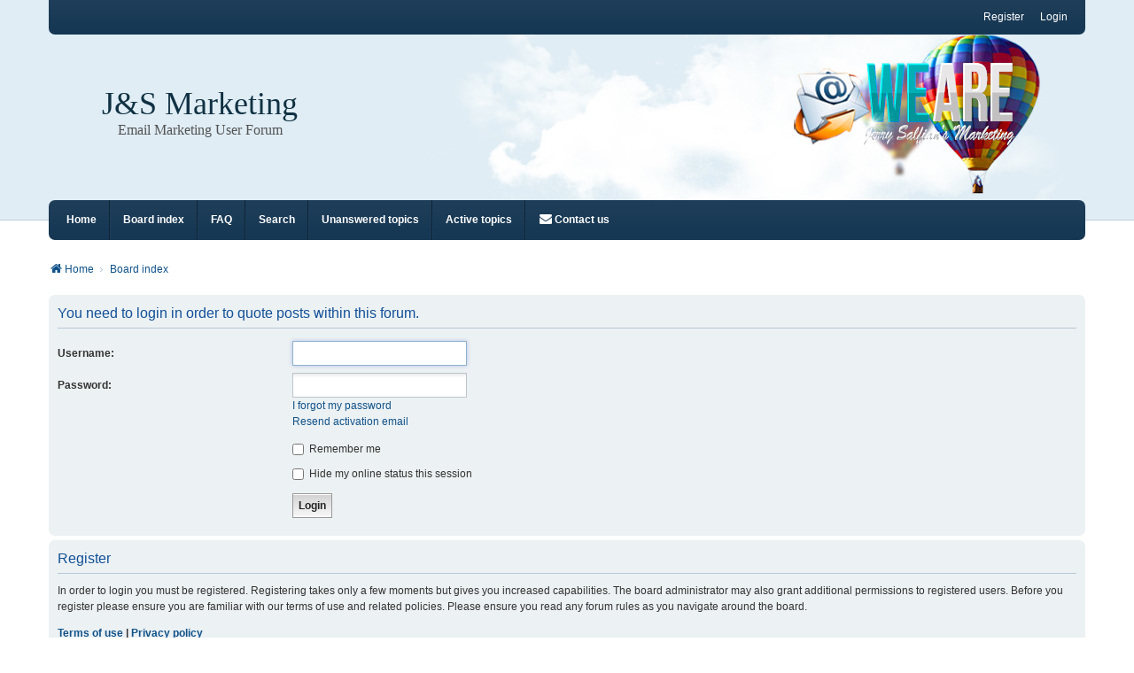

--- FILE ---
content_type: text/html; charset=UTF-8
request_url: https://jsalfianmarketing.com/posting.php?mode=quote&p=8&sid=79c19852e882d2bbff01ac1bfa4bc9a3
body_size: 5155
content:
<!DOCTYPE html>
<html dir="ltr" lang="en-us">
<head>
<meta charset="utf-8" />
<meta http-equiv="X-UA-Compatible" content="IE=edge" />
<meta name="description" content="Email marketing service user forum"/>
<meta name="viewport" content="width=device-width, initial-scale=1" />

<title>J&amp;S Marketing - Login</title>



<!--
	phpBB style name: we_clearblue
	Based on style:   prosilver (this is the default phpBB3 style)
	Original author:  Tom Beddard ( http://www.subBlue.com/ )
	Modified by:      Melvin García ( http://www.melvingarcia.com/ )
-->


<link href="./styles/prosilver/theme/stylesheet.css?assets_version=17" rel="stylesheet">
<link href="./assets/css/font-awesome.min.css?assets_version=17" rel="stylesheet">
<link href="./styles/we_clearblue/theme/stylesheet.css?assets_version=17" rel="stylesheet">
<link href="./styles/prosilver/theme/responsive.css?assets_version=17" rel="stylesheet">
<link href="./styles/we_clearblue/theme/responsive.css?assets_version=17" rel="stylesheet">

	<link href="./assets/cookieconsent/cookieconsent.min.css?assets_version=17" rel="stylesheet">



<!--[if lte IE 9]>
	<link href="./styles/prosilver/theme/tweaks.css?assets_version=17" rel="stylesheet">
<![endif]-->


<link href="./ext/rmcgirr83/contactadmin/styles/prosilver/theme/imageset.css?assets_version=17" rel="stylesheet" media="screen" />
<link href="./ext/rmcgirr83/elonw/styles/all/theme/elonw.css?assets_version=17" rel="stylesheet" media="screen" />
<link href="./ext/vse/abbc3/styles/all/theme/abbc3_common.min.css?assets_version=17" rel="stylesheet" media="screen" />
<link href="./ext/vse/lightbox/styles/all/template/lightbox/css/lightbox.min.css?assets_version=17" rel="stylesheet" media="screen" />


	<style>
		@media (min-width: 900px) {
						.content img.postimage {
				max-height: 125px !important;
				max-width: 200px !important;
			}
		}
	</style>

<!--[if lt IE 9]>
	<script type="text/javascript" src="./styles/we_clearblue/template/html5shiv.min.js"></script>
<![endif]-->

</head>
<body id="phpbb" class="nojs notouch section-posting ltr  logged-out">


<div id="wrap" class="wrap">
	<a id="top" class="top-anchor" accesskey="t"></a>

	<div class="inventea-wrapper">
		<nav class="inventea-user-bar">
			<div class="dropdown-container hidden inventea-mobile-dropdown-menu">
    <a href="#" class="dropdown-trigger inventea-toggle"><i class="fa fa-bars"></i></a>
		<div class="dropdown hidden">
			<div class="pointer"><div class="pointer-inner"></div></div>
				<ul class="dropdown-contents" role="menubar">
				
									<li>
						<a href="https://jsalfianmarketing.com/viewtopic.php?t=1" role="menuitem">
							<i class="icon fa fa-fw fa-home" aria-hidden="true"></i><span>Home</span>
						</a>
					</li>
								
					<li>
						<a href="./index.php?sid=df02327d0420593459899418f128b7a4" role="menuitem">
							<i class="icon fa fa-fw fa-globe" aria-hidden="true"></i><span>Board index</span>
						</a>
					</li>

				
					<li data-skip-responsive="true">
						<a href="/help/faq?sid=df02327d0420593459899418f128b7a4" rel="help" title="Frequently Asked Questions" role="menuitem">
							<i class="icon fa-question-circle fa-fw" aria-hidden="true"></i><span>FAQ</span>
						</a>
					</li>

				
									<li>
						<a href="./search.php?sid=df02327d0420593459899418f128b7a4" role="menuitem">
							<i class="icon fa-search fa-fw" aria-hidden="true"></i><span>Search</span>
						</a>
					</li>
								
				 
									<li>
						<a href="./search.php?search_id=unanswered&amp;sid=df02327d0420593459899418f128b7a4" role="menuitem">
							<i class="icon fa-file-o fa-fw icon-gray" aria-hidden="true"></i><span>Unanswered topics</span>
						</a>
					</li>
					<li>
						<a href="./search.php?search_id=active_topics&amp;sid=df02327d0420593459899418f128b7a4" role="menuitem">
							<i class="icon fa-file-o fa-fw icon-blue" aria-hidden="true"></i><span>Active topics</span>
						</a>
					</li>
				
				
					
								
					<li class="" data-last-responsive="true">
		<a href="/contactadmin?sid=df02327d0420593459899418f128b7a4" role="menuitem">
			<i class="icon fa-envelope fa-fw" aria-hidden="true"></i><span>Contact us</span>
		</a>
	</li>
			
        </ul>
    </div>
</div>

			
			<ul class="linklist bulletin inventea-user-menu" role="menubar">
				
									<li class="small-icon icon-logout rightside" data-skip-responsive="true"><a href="./ucp.php?mode=login&amp;redirect=posting.php%3Fmode%3Dquote%26p%3D8&amp;sid=df02327d0420593459899418f128b7a4" title="Login" accesskey="x" role="menuitem">Login</a></li>
											<li class="small-icon icon-register rightside" data-skip-responsive="true"><a href="./ucp.php?mode=register&amp;sid=df02327d0420593459899418f128b7a4" role="menuitem">Register</a></li>
														
																							
				
			</ul>
					</nav>
	</div>

	<header class="inventea-header">
		<div class="inventea-dashboard" role="banner">
				
			<div class="inventea-sitename">
				<h1><a href="https://jsalfianmarketing.com/viewtopic.php?t=1" title="Home">J&amp;S Marketing</a></h1>
				<span>Email Marketing User Forum</span>
			</div>
				</div>
	</header>

	<div class="inventea-wrapper">
		<div class="inventea-forum-bar">
			<nav role="navigation">
	<ul class="linklist bulletin inventea-forum-menu" role="menubar">
		
		<li data-skip-responsive="true"><a href="https://jsalfianmarketing.com/viewtopic.php?t=1" title="Home" role="menuitem">Home</a></li>		<li data-skip-responsive="true"><a href="./index.php?sid=df02327d0420593459899418f128b7a4" title="Board index" role="menuitem">Board index</a></li>
		<li><a href="/help/faq?sid=df02327d0420593459899418f128b7a4" rel="help" title="Frequently Asked Questions" role="menuitem">FAQ</a></li>
		<li data-skip-responsive="true"><a href="./search.php?sid=df02327d0420593459899418f128b7a4" role="menuitem">Search</a></li>
										
					<li data-skip-responsive="true"><a href="./search.php?search_id=unanswered&amp;sid=df02327d0420593459899418f128b7a4" role="menuitem">Unanswered topics</a></li>
			<li data-skip-responsive="true"><a href="./search.php?search_id=active_topics&amp;sid=df02327d0420593459899418f128b7a4" role="menuitem">Active topics</a></li>
		
				
			<li class="" data-last-responsive="true">
		<a href="/contactadmin?sid=df02327d0420593459899418f128b7a4" role="menuitem">
			<i class="icon fa-envelope fa-fw" aria-hidden="true"></i><span>Contact us</span>
		</a>
	</li>
	</ul>
</nav>
		</div>

		<div class="inventea-content page-body" role="main">
			
			<ul id="nav-breadcrumbs" class="nav-breadcrumbs linklist navlinks" role="menubar">
												
				<li class="inventea-breadcrumbs" itemscope itemtype="https://schema.org/BreadcrumbList">

									<span class="crumb" itemtype="https://schema.org/ListItem" itemprop="itemListElement" itemscope><a itemprop="item" href="https://jsalfianmarketing.com/viewtopic.php?t=1" data-navbar-reference="home"><i class="icon fa-home fa-fw" aria-hidden="true"></i><span itemprop="name">Home</span></a><meta itemprop="position" content="1" /></span>
				
									<span class="crumb" itemtype="https://schema.org/ListItem" itemprop="itemListElement" itemscope><a itemprop="item" href="./index.php?sid=df02327d0420593459899418f128b7a4" accesskey="h" data-navbar-reference="index"><span itemprop="name">Board index</span></a><meta itemprop="position" content="2" /></span>

				
								</li>
			</ul>

			
			
<form action="./ucp.php?mode=login&amp;sid=df02327d0420593459899418f128b7a4" method="post" id="login" data-focus="username">
<div class="panel">
	<div class="inner">

	<div class="content">
		<h2 class="login-title">You need to login in order to quote posts within this forum.</h2>

		<fieldset class="fields1">
				<dl>
			<dt><label for="username">Username:</label></dt>
			<dd><input type="text" tabindex="1" name="username" id="username" size="25" value="" class="inputbox autowidth" /></dd>
		</dl>
		<dl>
			<dt><label for="password">Password:</label></dt>
			<dd><input type="password" tabindex="2" id="password" name="password" size="25" class="inputbox autowidth" autocomplete="off" /></dd>
							<dd><a href="/user/forgot_password?sid=df02327d0420593459899418f128b7a4">I forgot my password</a></dd>				<dd><a href="./ucp.php?mode=resend_act&amp;sid=df02327d0420593459899418f128b7a4">Resend activation email</a></dd>					</dl>
						<dl>
			<dt>&nbsp;</dt>
			<dd><label for="autologin"><input type="checkbox" name="autologin" id="autologin" tabindex="4" /> Remember me</label></dd>			<dd><label for="viewonline"><input type="checkbox" name="viewonline" id="viewonline" tabindex="5" /> Hide my online status this session</label></dd>
		</dl>
		
		<input type="hidden" name="redirect" value="./posting.php?mode=quote&amp;p=8&amp;sid=df02327d0420593459899418f128b7a4" />
<input type="hidden" name="creation_time" value="1769359572" />
<input type="hidden" name="form_token" value="543ea7e6bbc78d4a5cd8b8fc4e422a9ec72bcdd8" />

		
		<dl>
			<dt>&nbsp;</dt>
			<dd><input type="hidden" name="sid" value="df02327d0420593459899418f128b7a4" />
<input type="submit" name="login" tabindex="6" value="Login" class="button1" /></dd>
		</dl>
		</fieldset>
	</div>

		</div>
</div>


	<div class="panel">
		<div class="inner">

		<div class="content">
			<h3>Register</h3>
			<p>In order to login you must be registered. Registering takes only a few moments but gives you increased capabilities. The board administrator may also grant additional permissions to registered users. Before you register please ensure you are familiar with our terms of use and related policies. Please ensure you read any forum rules as you navigate around the board.</p>
			<p><strong><a href="./ucp.php?mode=terms&amp;sid=df02327d0420593459899418f128b7a4">Terms of use</a> | <a href="./ucp.php?mode=privacy&amp;sid=df02327d0420593459899418f128b7a4">Privacy policy</a></strong></p>
			<hr class="dashed" />
			<p><a href="./ucp.php?mode=register&amp;sid=df02327d0420593459899418f128b7a4" class="button2">Register</a></p>
		</div>

		</div>
	</div>

</form>

					</div>
</div>

<img src="/cron/cron.task.text_reparser.poll_option?sid=df02327d0420593459899418f128b7a4" width="1" height="1" alt="cron" />
<div class="inventea-footer-wrapper">
	<div id="page-footer" class="inventea-footer page-footer" role="contentinfo">	
	
				<div class="inventea-widgets-wrapper">
			
			<div class="inventea-widget inventea-list-widget">
				<h4 class="inventea-widget-title">Go to page</h4>

				<ul class="inventea-widget-links">
										<li class="inventea-widget-links-item"><i class="icon fa fa-search fa-fw"></i><a href="./search.php?sid=df02327d0420593459899418f128b7a4" title="Search">Advanced search</a></li>																									<li class="inventea-widget-links-item"><i class="icon fa fa-trash fa-fw"></i><a href="./ucp.php?mode=delete_cookies&amp;sid=df02327d0420593459899418f128b7a4" data-ajax="true" data-refresh="true">Delete cookies</a></li>					<li class="inventea-widget-links-item"><i class="icon fa fa-clock-o fa-fw"></i>All times are <span title="America/Los Angeles">UTC-08:00</span></li>
				</ul>
			</div>
			
			<!--
			Short description about your website or project. If you don't like to display
			this widget, just remove the whole <div> (lines 46-63) or comment it.
			Feel free to modify the social buttons below. For more icons visit:
			http://fortawesome.github.io/Font-Awesome/icons/#brand
			-->
			
			<div class="inventea-widget inventea-text-widget">
				<h4 class="inventea-widget-title">About us</h4>

				<p>Our Marketing & Advertising are 100% opt-in and CAN-Spam Act 2003 Compliant. Any third party logos/trademarks used at this website are sole property of their respective owners. Onward and Upward! ***Jerry Salfian's Marketing***<br />
<!-- Matomo -->
<script>
  var _paq = window._paq = window._paq || [];
  /* tracker methods like "setCustomDimension" should be called before "trackPageView" */
  _paq.push(['trackPageView']);
  _paq.push(['enableLinkTracking']);
  (function() {
    var u="https://jsalfianmarketing.com/matomo/";
    _paq.push(['setTrackerUrl', u+'matomo.php']);
    _paq.push(['setSiteId', '4']);
    var d=document, g=d.createElement('script'), s=d.getElementsByTagName('script')[0];
    g.async=true; g.src=u+'matomo.js'; s.parentNode.insertBefore(g,s);
  })();
</script>
<!-- End Matomo Code -->
<table style="border: 1px solid rgb(192, 188, 188);" border="0" bgcolor="#F8F8F8">
    <tbody>
        <tr>
            <td style="width: 468px; height: 32px;" bgcolor="#505050" cellpadding="5" cellspacing="5" ><font size="3" face="Tahoma" color="#FFFF00"><strong>Support & Join All of Our Sites For FREE!</strong></center></font></td>
        </tr>
        <tr>
            <td border="0" cellpadding="1" cellspacing="1" width="100%" valign="top"><marquee style="width: 468px; height: 125px;" scrollamount="2" scrolldelay="1" onMouseOut="this.start()" onMouseOver="this.stop()" width="100%" height="125" bgcolor="#000000"><a target="_blank" href="https://marketer-safelist.com"><img alt="" src="https://jsalfianmarketing.com/images/ms.jpg" width="193" height="125" border="0" /></a> <a target="_blank" href="https://mailersafelist.com"><img alt="" src="https://mailersafelist.com/images/scr_shoot_mailer-safelist.jpg" width="193" height="125" border="0" /></a></marquee></td>
        </tr>
    </tbody>
</table>
</p>

				<ul class="inventea-social-icons">
					<li class="inventea-social-icons-item"><a href="#"><i class="fa fa-facebook"></i></a></li>
					<li class="inventea-social-icons-item"><a href="#"><i class="fa fa-twitter"></i></a></li>
					<li class="inventea-social-icons-item"><a href="#"><i class="fa fa-instagram"></i></a></li>
					<li class="inventea-social-icons-item"><a href="#"><i class="fa fa-pinterest"></i></a></li>
					<li class="inventea-social-icons-item"><a href="#"><i class="fa fa-linkedin"></i></a></li>
				</ul>
			</div>
		</div>
	
		<div class="inventea-breadcrumbs-container">
			<ul class="linklist inventea-breadcrumbs">
												
				<li class="inventea-breadcrumbs" itemscope itemtype="https://schema.org/BreadcrumbList">

									<span class="crumb" itemtype="https://schema.org/ListItem" itemprop="itemListElement" itemscope><a itemprop="item" href="https://jsalfianmarketing.com/viewtopic.php?t=1" data-navbar-reference="home"><i class="icon fa-home fa-fw" aria-hidden="true"></i><span itemprop="name">Home</span></a><meta itemprop="position" content="1" /></span>
				
									<span class="crumb" itemtype="https://schema.org/ListItem" itemprop="itemListElement" itemscope><a itemprop="item" href="./index.php?sid=df02327d0420593459899418f128b7a4" accesskey="h" data-navbar-reference="index"><span itemprop="name">Board index</span></a><meta itemprop="position" content="2" /></span>

				
								</li>
			</ul>
		</div>
		<footer class="inventea-credits" role="contentinfo">
					<p class="footer-row">
			<span class="footer-copyright">Powered by <a href="https://www.phpbb.com/">phpBB</a>&reg; Forum Software &copy; phpBB Limited
			<br />Style we_clearblue created by <a href="https://inventea.com/" title="phpBB styles, HTML5 &amp; CSS3 templates">INVENTEA</a> & <a href="https://nextgen.gt"  title="phpBB styles">nextgen</a>
			</span>
		</p>
						<p class="footer-row" role="menu">
			<a class="footer-link" href="./ucp.php?mode=privacy&amp;sid=df02327d0420593459899418f128b7a4" title="Privacy" role="menuitem">
				<span class="footer-link-text">Privacy</span>
			</a>
			|
			<a class="footer-link" href="./ucp.php?mode=terms&amp;sid=df02327d0420593459899418f128b7a4" title="Terms" role="menuitem">
				<span class="footer-link-text">Terms</span>
			</a>
		</p>
				</footer>
	</div>
</div>

	<div id="darkenwrapper" class="darkenwrapper" data-ajax-error-title="AJAX error" data-ajax-error-text="Something went wrong when processing your request." data-ajax-error-text-abort="User aborted request." data-ajax-error-text-timeout="Your request timed out; please try again." data-ajax-error-text-parsererror="Something went wrong with the request and the server returned an invalid reply.">
		<div id="darken" class="darken">&nbsp;</div>
	</div>

<div id="phpbb_alert" class="phpbb_alert" data-l-err="Error" data-l-timeout-processing-req="Request timed out.">
		<a href="#" class="alert_close">
			<i class="icon fa-times-circle fa-fw" aria-hidden="true"></i>
		</a>
	<h3 class="alert_title">&nbsp;</h3><p class="alert_text"></p>
</div>
<div id="phpbb_confirm" class="phpbb_alert">
		<a href="#" class="alert_close">
			<i class="icon fa-times-circle fa-fw" aria-hidden="true"></i>
		</a>
	<div class="alert_text"></div>
</div>

<script src="./assets/javascript/jquery-3.6.0.min.js?assets_version=17"></script>
<script src="./assets/javascript/core.js?assets_version=17"></script>


	<script src="./assets/cookieconsent/cookieconsent.min.js?assets_version=17"></script>
	<script>
		if (typeof window.cookieconsent === "object") {
		window.addEventListener("load", function(){
			window.cookieconsent.initialise({
				"palette": {
					"popup": {
						"background": "#0F538A"
					},
					"button": {
						"background": "#E5E5E5"
					}
				},
				"theme": "classic",
				"content": {
					"message": "This\u0020website\u0020uses\u0020cookies\u0020to\u0020ensure\u0020you\u0020get\u0020the\u0020best\u0020experience\u0020on\u0020our\u0020website.",
					"dismiss": "Got\u0020it\u0021",
					"link": "Learn\u0020more"
					"href": "./ucp.php?mode=privacy&amp;sid=df02327d0420593459899418f128b7a4"
					}
				});
			});					
				}
	</script>

<script>
		var elonw_title = "Opens\u0020in\u0020new\u0020window";
</script>
<script>
(function($) {  // Avoid conflicts with other libraries

'use strict';

	phpbb.addAjaxCallback('reporttosfs', function(data) {
		if (data.postid !== "undefined") {
			$('#sfs' + data.postid).hide();
			phpbb.closeDarkenWrapper(5000);
		}
	});

})(jQuery);
</script>											<script>
		var vseLightbox = {};
		vseLightbox.resizeHeight = 125;
		vseLightbox.resizeWidth = 200;
		vseLightbox.lightboxGal = 2;
		vseLightbox.lightboxSig = 0;
		vseLightbox.imageTitles = 1;
		vseLightbox.lightboxAll = 1;
		vseLightbox.downloadFile = 'download/file.php';
	</script>

<script src="./styles/prosilver/template/forum_fn.js?assets_version=17"></script>
<script src="./styles/prosilver/template/ajax.js?assets_version=17"></script>
<script src="./ext/rmcgirr83/elonw/styles/all/template/js/elonw.js?assets_version=17"></script>
<script src="./ext/vse/abbc3/styles/all/template/js/abbc3.min.js?assets_version=17"></script>
<script src="./ext/vse/lightbox/styles/all/template/js/resizer.js?assets_version=17"></script>
<script src="./ext/vse/lightbox/styles/all/template/lightbox/js/lightbox.min.js?assets_version=17"></script>


<script>
	lightbox.option({
		'albumLabel': 'Image\u0020\u00251\u0020of\u0020\u00252'
	});
</script>

</body>
</html>
